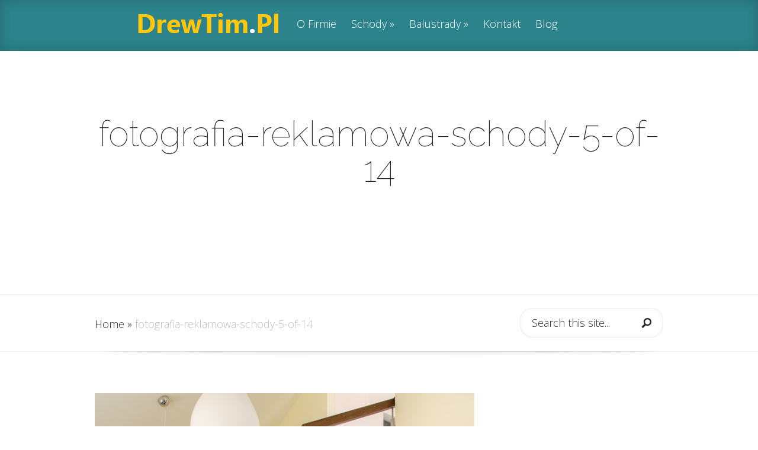

--- FILE ---
content_type: text/html; charset=UTF-8
request_url: https://drewtim.pl/schody-konstrukcji-ze-stali-nierdzewnej-o-strukturze-satyny-rzeszow/fotografia-reklamowa-schody-5-of-14/
body_size: 7923
content:
<!DOCTYPE html>
<!--[if IE 6]>
<html id="ie6" lang="pl-PL">
<![endif]-->
<!--[if IE 7]>
<html id="ie7" lang="pl-PL">
<![endif]-->
<!--[if IE 8]>
<html id="ie8" lang="pl-PL">
<![endif]-->
<!--[if !(IE 6) | !(IE 7) | !(IE 8)  ]><!-->
<html lang="pl-PL">
<!--<![endif]-->
<head>
	<meta charset="UTF-8" />
			
	<meta http-equiv="X-UA-Compatible" content="IE=edge">
	<link rel="pingback" href="https://drewtim.pl/xmlrpc.php" />

		<!--[if lt IE 9]>
	<script src="https://drewtim.pl/wp-content/themes/Fable/js/html5.js" type="text/javascript"></script>
	<![endif]-->

	<script type="text/javascript">
		document.documentElement.className = 'js';
	</script>

	<script>var et_site_url='https://drewtim.pl';var et_post_id='718';function et_core_page_resource_fallback(a,b){"undefined"===typeof b&&(b=a.sheet.cssRules&&0===a.sheet.cssRules.length);b&&(a.onerror=null,a.onload=null,a.href?a.href=et_site_url+"/?et_core_page_resource="+a.id+et_post_id:a.src&&(a.src=et_site_url+"/?et_core_page_resource="+a.id+et_post_id))}
</script><meta name='robots' content='index, follow, max-video-preview:-1, max-snippet:-1, max-image-preview:large' />

	<!-- This site is optimized with the Yoast SEO plugin v19.12 - https://yoast.com/wordpress/plugins/seo/ -->
	<title>fotografia-reklamowa-schody-5-of-14 - Drew Tim schody i balustrady Rzeszów</title>
	<link rel="canonical" href="https://drewtim.pl/schody-konstrukcji-ze-stali-nierdzewnej-o-strukturze-satyny-rzeszow/fotografia-reklamowa-schody-5-of-14/" />
	<meta property="og:locale" content="pl_PL" />
	<meta property="og:type" content="article" />
	<meta property="og:title" content="fotografia-reklamowa-schody-5-of-14 - Drew Tim schody i balustrady Rzeszów" />
	<meta property="og:url" content="https://drewtim.pl/schody-konstrukcji-ze-stali-nierdzewnej-o-strukturze-satyny-rzeszow/fotografia-reklamowa-schody-5-of-14/" />
	<meta property="og:site_name" content="Drew Tim schody i balustrady Rzeszów" />
	<meta property="article:publisher" content="https://www.facebook.com/DREW-TIM-schody-kr%c4%99te-konstrukcyjne-na-betonie-171711959526543/?fref=ts" />
	<meta property="og:image" content="https://drewtim.pl/schody-konstrukcji-ze-stali-nierdzewnej-o-strukturze-satyny-rzeszow/fotografia-reklamowa-schody-5-of-14" />
	<meta property="og:image:width" content="684" />
	<meta property="og:image:height" content="1024" />
	<meta property="og:image:type" content="image/jpeg" />
	<meta name="twitter:card" content="summary_large_image" />
	<script type="application/ld+json" class="yoast-schema-graph">{"@context":"https://schema.org","@graph":[{"@type":"WebPage","@id":"https://drewtim.pl/schody-konstrukcji-ze-stali-nierdzewnej-o-strukturze-satyny-rzeszow/fotografia-reklamowa-schody-5-of-14/","url":"https://drewtim.pl/schody-konstrukcji-ze-stali-nierdzewnej-o-strukturze-satyny-rzeszow/fotografia-reklamowa-schody-5-of-14/","name":"fotografia-reklamowa-schody-5-of-14 - Drew Tim schody i balustrady Rzeszów","isPartOf":{"@id":"https://drewtim.pl/#website"},"primaryImageOfPage":{"@id":"https://drewtim.pl/schody-konstrukcji-ze-stali-nierdzewnej-o-strukturze-satyny-rzeszow/fotografia-reklamowa-schody-5-of-14/#primaryimage"},"image":{"@id":"https://drewtim.pl/schody-konstrukcji-ze-stali-nierdzewnej-o-strukturze-satyny-rzeszow/fotografia-reklamowa-schody-5-of-14/#primaryimage"},"thumbnailUrl":"https://drewtim.pl/wp-content/uploads/2016/10/fotografia-reklamowa-schody-5-of-14.jpg","datePublished":"2016-10-09T16:58:01+00:00","dateModified":"2016-10-09T16:58:01+00:00","breadcrumb":{"@id":"https://drewtim.pl/schody-konstrukcji-ze-stali-nierdzewnej-o-strukturze-satyny-rzeszow/fotografia-reklamowa-schody-5-of-14/#breadcrumb"},"inLanguage":"pl-PL","potentialAction":[{"@type":"ReadAction","target":["https://drewtim.pl/schody-konstrukcji-ze-stali-nierdzewnej-o-strukturze-satyny-rzeszow/fotografia-reklamowa-schody-5-of-14/"]}]},{"@type":"ImageObject","inLanguage":"pl-PL","@id":"https://drewtim.pl/schody-konstrukcji-ze-stali-nierdzewnej-o-strukturze-satyny-rzeszow/fotografia-reklamowa-schody-5-of-14/#primaryimage","url":"https://drewtim.pl/wp-content/uploads/2016/10/fotografia-reklamowa-schody-5-of-14.jpg","contentUrl":"https://drewtim.pl/wp-content/uploads/2016/10/fotografia-reklamowa-schody-5-of-14.jpg","width":684,"height":1024},{"@type":"BreadcrumbList","@id":"https://drewtim.pl/schody-konstrukcji-ze-stali-nierdzewnej-o-strukturze-satyny-rzeszow/fotografia-reklamowa-schody-5-of-14/#breadcrumb","itemListElement":[{"@type":"ListItem","position":1,"name":"Strona główna","item":"https://drewtim.pl/"},{"@type":"ListItem","position":2,"name":"Schody na konstrukcji ze stali nierdzewnej o strukturze satyny Rzeszów","item":"https://drewtim.pl/schody-konstrukcji-ze-stali-nierdzewnej-o-strukturze-satyny-rzeszow/"},{"@type":"ListItem","position":3,"name":"fotografia-reklamowa-schody-5-of-14"}]},{"@type":"WebSite","@id":"https://drewtim.pl/#website","url":"https://drewtim.pl/","name":"Drew Tim schody i balustrady Rzeszów","description":"Drew Tim - schody i balustrady Rzeszów podkarpackie","potentialAction":[{"@type":"SearchAction","target":{"@type":"EntryPoint","urlTemplate":"https://drewtim.pl/?s={search_term_string}"},"query-input":"required name=search_term_string"}],"inLanguage":"pl-PL"}]}</script>
	<!-- / Yoast SEO plugin. -->


<link rel='dns-prefetch' href='//fonts.googleapis.com' />
<link rel="alternate" type="application/rss+xml" title="Drew Tim schody i balustrady Rzeszów &raquo; Kanał z wpisami" href="https://drewtim.pl/feed/" />
<link rel="alternate" type="application/rss+xml" title="Drew Tim schody i balustrady Rzeszów &raquo; Kanał z komentarzami" href="https://drewtim.pl/comments/feed/" />
<link rel="alternate" type="application/rss+xml" title="Drew Tim schody i balustrady Rzeszów &raquo; fotografia-reklamowa-schody-5-of-14 Kanał z komentarzami" href="https://drewtim.pl/schody-konstrukcji-ze-stali-nierdzewnej-o-strukturze-satyny-rzeszow/fotografia-reklamowa-schody-5-of-14/feed/" />
<script type="text/javascript">
window._wpemojiSettings = {"baseUrl":"https:\/\/s.w.org\/images\/core\/emoji\/14.0.0\/72x72\/","ext":".png","svgUrl":"https:\/\/s.w.org\/images\/core\/emoji\/14.0.0\/svg\/","svgExt":".svg","source":{"concatemoji":"https:\/\/drewtim.pl\/wp-includes\/js\/wp-emoji-release.min.js?ver=6.1.9"}};
/*! This file is auto-generated */
!function(e,a,t){var n,r,o,i=a.createElement("canvas"),p=i.getContext&&i.getContext("2d");function s(e,t){var a=String.fromCharCode,e=(p.clearRect(0,0,i.width,i.height),p.fillText(a.apply(this,e),0,0),i.toDataURL());return p.clearRect(0,0,i.width,i.height),p.fillText(a.apply(this,t),0,0),e===i.toDataURL()}function c(e){var t=a.createElement("script");t.src=e,t.defer=t.type="text/javascript",a.getElementsByTagName("head")[0].appendChild(t)}for(o=Array("flag","emoji"),t.supports={everything:!0,everythingExceptFlag:!0},r=0;r<o.length;r++)t.supports[o[r]]=function(e){if(p&&p.fillText)switch(p.textBaseline="top",p.font="600 32px Arial",e){case"flag":return s([127987,65039,8205,9895,65039],[127987,65039,8203,9895,65039])?!1:!s([55356,56826,55356,56819],[55356,56826,8203,55356,56819])&&!s([55356,57332,56128,56423,56128,56418,56128,56421,56128,56430,56128,56423,56128,56447],[55356,57332,8203,56128,56423,8203,56128,56418,8203,56128,56421,8203,56128,56430,8203,56128,56423,8203,56128,56447]);case"emoji":return!s([129777,127995,8205,129778,127999],[129777,127995,8203,129778,127999])}return!1}(o[r]),t.supports.everything=t.supports.everything&&t.supports[o[r]],"flag"!==o[r]&&(t.supports.everythingExceptFlag=t.supports.everythingExceptFlag&&t.supports[o[r]]);t.supports.everythingExceptFlag=t.supports.everythingExceptFlag&&!t.supports.flag,t.DOMReady=!1,t.readyCallback=function(){t.DOMReady=!0},t.supports.everything||(n=function(){t.readyCallback()},a.addEventListener?(a.addEventListener("DOMContentLoaded",n,!1),e.addEventListener("load",n,!1)):(e.attachEvent("onload",n),a.attachEvent("onreadystatechange",function(){"complete"===a.readyState&&t.readyCallback()})),(e=t.source||{}).concatemoji?c(e.concatemoji):e.wpemoji&&e.twemoji&&(c(e.twemoji),c(e.wpemoji)))}(window,document,window._wpemojiSettings);
</script>
<meta content="Fable v.1.7.14" name="generator"/><style type="text/css">
img.wp-smiley,
img.emoji {
	display: inline !important;
	border: none !important;
	box-shadow: none !important;
	height: 1em !important;
	width: 1em !important;
	margin: 0 0.07em !important;
	vertical-align: -0.1em !important;
	background: none !important;
	padding: 0 !important;
}
</style>
	<link rel='stylesheet' id='wp-block-library-css' href='https://drewtim.pl/wp-includes/css/dist/block-library/style.min.css?ver=6.1.9' type='text/css' media='all' />
<style id='wp-block-library-inline-css' type='text/css'>
.has-text-align-justify{text-align:justify;}
</style>
<link rel='stylesheet' id='mediaelement-css' href='https://drewtim.pl/wp-includes/js/mediaelement/mediaelementplayer-legacy.min.css?ver=4.2.17' type='text/css' media='all' />
<link rel='stylesheet' id='wp-mediaelement-css' href='https://drewtim.pl/wp-includes/js/mediaelement/wp-mediaelement.min.css?ver=6.1.9' type='text/css' media='all' />
<link rel='stylesheet' id='classic-theme-styles-css' href='https://drewtim.pl/wp-includes/css/classic-themes.min.css?ver=1' type='text/css' media='all' />
<style id='global-styles-inline-css' type='text/css'>
body{--wp--preset--color--black: #000000;--wp--preset--color--cyan-bluish-gray: #abb8c3;--wp--preset--color--white: #ffffff;--wp--preset--color--pale-pink: #f78da7;--wp--preset--color--vivid-red: #cf2e2e;--wp--preset--color--luminous-vivid-orange: #ff6900;--wp--preset--color--luminous-vivid-amber: #fcb900;--wp--preset--color--light-green-cyan: #7bdcb5;--wp--preset--color--vivid-green-cyan: #00d084;--wp--preset--color--pale-cyan-blue: #8ed1fc;--wp--preset--color--vivid-cyan-blue: #0693e3;--wp--preset--color--vivid-purple: #9b51e0;--wp--preset--gradient--vivid-cyan-blue-to-vivid-purple: linear-gradient(135deg,rgba(6,147,227,1) 0%,rgb(155,81,224) 100%);--wp--preset--gradient--light-green-cyan-to-vivid-green-cyan: linear-gradient(135deg,rgb(122,220,180) 0%,rgb(0,208,130) 100%);--wp--preset--gradient--luminous-vivid-amber-to-luminous-vivid-orange: linear-gradient(135deg,rgba(252,185,0,1) 0%,rgba(255,105,0,1) 100%);--wp--preset--gradient--luminous-vivid-orange-to-vivid-red: linear-gradient(135deg,rgba(255,105,0,1) 0%,rgb(207,46,46) 100%);--wp--preset--gradient--very-light-gray-to-cyan-bluish-gray: linear-gradient(135deg,rgb(238,238,238) 0%,rgb(169,184,195) 100%);--wp--preset--gradient--cool-to-warm-spectrum: linear-gradient(135deg,rgb(74,234,220) 0%,rgb(151,120,209) 20%,rgb(207,42,186) 40%,rgb(238,44,130) 60%,rgb(251,105,98) 80%,rgb(254,248,76) 100%);--wp--preset--gradient--blush-light-purple: linear-gradient(135deg,rgb(255,206,236) 0%,rgb(152,150,240) 100%);--wp--preset--gradient--blush-bordeaux: linear-gradient(135deg,rgb(254,205,165) 0%,rgb(254,45,45) 50%,rgb(107,0,62) 100%);--wp--preset--gradient--luminous-dusk: linear-gradient(135deg,rgb(255,203,112) 0%,rgb(199,81,192) 50%,rgb(65,88,208) 100%);--wp--preset--gradient--pale-ocean: linear-gradient(135deg,rgb(255,245,203) 0%,rgb(182,227,212) 50%,rgb(51,167,181) 100%);--wp--preset--gradient--electric-grass: linear-gradient(135deg,rgb(202,248,128) 0%,rgb(113,206,126) 100%);--wp--preset--gradient--midnight: linear-gradient(135deg,rgb(2,3,129) 0%,rgb(40,116,252) 100%);--wp--preset--duotone--dark-grayscale: url('#wp-duotone-dark-grayscale');--wp--preset--duotone--grayscale: url('#wp-duotone-grayscale');--wp--preset--duotone--purple-yellow: url('#wp-duotone-purple-yellow');--wp--preset--duotone--blue-red: url('#wp-duotone-blue-red');--wp--preset--duotone--midnight: url('#wp-duotone-midnight');--wp--preset--duotone--magenta-yellow: url('#wp-duotone-magenta-yellow');--wp--preset--duotone--purple-green: url('#wp-duotone-purple-green');--wp--preset--duotone--blue-orange: url('#wp-duotone-blue-orange');--wp--preset--font-size--small: 13px;--wp--preset--font-size--medium: 20px;--wp--preset--font-size--large: 36px;--wp--preset--font-size--x-large: 42px;--wp--preset--spacing--20: 0.44rem;--wp--preset--spacing--30: 0.67rem;--wp--preset--spacing--40: 1rem;--wp--preset--spacing--50: 1.5rem;--wp--preset--spacing--60: 2.25rem;--wp--preset--spacing--70: 3.38rem;--wp--preset--spacing--80: 5.06rem;}:where(.is-layout-flex){gap: 0.5em;}body .is-layout-flow > .alignleft{float: left;margin-inline-start: 0;margin-inline-end: 2em;}body .is-layout-flow > .alignright{float: right;margin-inline-start: 2em;margin-inline-end: 0;}body .is-layout-flow > .aligncenter{margin-left: auto !important;margin-right: auto !important;}body .is-layout-constrained > .alignleft{float: left;margin-inline-start: 0;margin-inline-end: 2em;}body .is-layout-constrained > .alignright{float: right;margin-inline-start: 2em;margin-inline-end: 0;}body .is-layout-constrained > .aligncenter{margin-left: auto !important;margin-right: auto !important;}body .is-layout-constrained > :where(:not(.alignleft):not(.alignright):not(.alignfull)){max-width: var(--wp--style--global--content-size);margin-left: auto !important;margin-right: auto !important;}body .is-layout-constrained > .alignwide{max-width: var(--wp--style--global--wide-size);}body .is-layout-flex{display: flex;}body .is-layout-flex{flex-wrap: wrap;align-items: center;}body .is-layout-flex > *{margin: 0;}:where(.wp-block-columns.is-layout-flex){gap: 2em;}.has-black-color{color: var(--wp--preset--color--black) !important;}.has-cyan-bluish-gray-color{color: var(--wp--preset--color--cyan-bluish-gray) !important;}.has-white-color{color: var(--wp--preset--color--white) !important;}.has-pale-pink-color{color: var(--wp--preset--color--pale-pink) !important;}.has-vivid-red-color{color: var(--wp--preset--color--vivid-red) !important;}.has-luminous-vivid-orange-color{color: var(--wp--preset--color--luminous-vivid-orange) !important;}.has-luminous-vivid-amber-color{color: var(--wp--preset--color--luminous-vivid-amber) !important;}.has-light-green-cyan-color{color: var(--wp--preset--color--light-green-cyan) !important;}.has-vivid-green-cyan-color{color: var(--wp--preset--color--vivid-green-cyan) !important;}.has-pale-cyan-blue-color{color: var(--wp--preset--color--pale-cyan-blue) !important;}.has-vivid-cyan-blue-color{color: var(--wp--preset--color--vivid-cyan-blue) !important;}.has-vivid-purple-color{color: var(--wp--preset--color--vivid-purple) !important;}.has-black-background-color{background-color: var(--wp--preset--color--black) !important;}.has-cyan-bluish-gray-background-color{background-color: var(--wp--preset--color--cyan-bluish-gray) !important;}.has-white-background-color{background-color: var(--wp--preset--color--white) !important;}.has-pale-pink-background-color{background-color: var(--wp--preset--color--pale-pink) !important;}.has-vivid-red-background-color{background-color: var(--wp--preset--color--vivid-red) !important;}.has-luminous-vivid-orange-background-color{background-color: var(--wp--preset--color--luminous-vivid-orange) !important;}.has-luminous-vivid-amber-background-color{background-color: var(--wp--preset--color--luminous-vivid-amber) !important;}.has-light-green-cyan-background-color{background-color: var(--wp--preset--color--light-green-cyan) !important;}.has-vivid-green-cyan-background-color{background-color: var(--wp--preset--color--vivid-green-cyan) !important;}.has-pale-cyan-blue-background-color{background-color: var(--wp--preset--color--pale-cyan-blue) !important;}.has-vivid-cyan-blue-background-color{background-color: var(--wp--preset--color--vivid-cyan-blue) !important;}.has-vivid-purple-background-color{background-color: var(--wp--preset--color--vivid-purple) !important;}.has-black-border-color{border-color: var(--wp--preset--color--black) !important;}.has-cyan-bluish-gray-border-color{border-color: var(--wp--preset--color--cyan-bluish-gray) !important;}.has-white-border-color{border-color: var(--wp--preset--color--white) !important;}.has-pale-pink-border-color{border-color: var(--wp--preset--color--pale-pink) !important;}.has-vivid-red-border-color{border-color: var(--wp--preset--color--vivid-red) !important;}.has-luminous-vivid-orange-border-color{border-color: var(--wp--preset--color--luminous-vivid-orange) !important;}.has-luminous-vivid-amber-border-color{border-color: var(--wp--preset--color--luminous-vivid-amber) !important;}.has-light-green-cyan-border-color{border-color: var(--wp--preset--color--light-green-cyan) !important;}.has-vivid-green-cyan-border-color{border-color: var(--wp--preset--color--vivid-green-cyan) !important;}.has-pale-cyan-blue-border-color{border-color: var(--wp--preset--color--pale-cyan-blue) !important;}.has-vivid-cyan-blue-border-color{border-color: var(--wp--preset--color--vivid-cyan-blue) !important;}.has-vivid-purple-border-color{border-color: var(--wp--preset--color--vivid-purple) !important;}.has-vivid-cyan-blue-to-vivid-purple-gradient-background{background: var(--wp--preset--gradient--vivid-cyan-blue-to-vivid-purple) !important;}.has-light-green-cyan-to-vivid-green-cyan-gradient-background{background: var(--wp--preset--gradient--light-green-cyan-to-vivid-green-cyan) !important;}.has-luminous-vivid-amber-to-luminous-vivid-orange-gradient-background{background: var(--wp--preset--gradient--luminous-vivid-amber-to-luminous-vivid-orange) !important;}.has-luminous-vivid-orange-to-vivid-red-gradient-background{background: var(--wp--preset--gradient--luminous-vivid-orange-to-vivid-red) !important;}.has-very-light-gray-to-cyan-bluish-gray-gradient-background{background: var(--wp--preset--gradient--very-light-gray-to-cyan-bluish-gray) !important;}.has-cool-to-warm-spectrum-gradient-background{background: var(--wp--preset--gradient--cool-to-warm-spectrum) !important;}.has-blush-light-purple-gradient-background{background: var(--wp--preset--gradient--blush-light-purple) !important;}.has-blush-bordeaux-gradient-background{background: var(--wp--preset--gradient--blush-bordeaux) !important;}.has-luminous-dusk-gradient-background{background: var(--wp--preset--gradient--luminous-dusk) !important;}.has-pale-ocean-gradient-background{background: var(--wp--preset--gradient--pale-ocean) !important;}.has-electric-grass-gradient-background{background: var(--wp--preset--gradient--electric-grass) !important;}.has-midnight-gradient-background{background: var(--wp--preset--gradient--midnight) !important;}.has-small-font-size{font-size: var(--wp--preset--font-size--small) !important;}.has-medium-font-size{font-size: var(--wp--preset--font-size--medium) !important;}.has-large-font-size{font-size: var(--wp--preset--font-size--large) !important;}.has-x-large-font-size{font-size: var(--wp--preset--font-size--x-large) !important;}
.wp-block-navigation a:where(:not(.wp-element-button)){color: inherit;}
:where(.wp-block-columns.is-layout-flex){gap: 2em;}
.wp-block-pullquote{font-size: 1.5em;line-height: 1.6;}
</style>
<link rel='stylesheet' id='ve-maps-css-css' href='https://drewtim.pl/wp-content/plugins/google-maps-ve//media/css/maps.css?ver=6.1.9' type='text/css' media='all' />
<link rel='stylesheet' id='fable-fonts-css' href='https://fonts.googleapis.com/css?family=Open+Sans:300italic,400italic,700italic,800italic,400,300,700,800|Raleway:400,200,100,500,700,800&#038;subset=latin,latin-ext' type='text/css' media='all' />
<link rel='stylesheet' id='et-gf-roboto-condensed-css' href='https://fonts.googleapis.com/css?family=Roboto+Condensed:' type='text/css' media='all' />
<link rel='stylesheet' id='et-gf-crete-round-css' href='https://fonts.googleapis.com/css?family=Crete+Round:' type='text/css' media='all' />
<link rel='stylesheet' id='fable-style-css' href='https://drewtim.pl/wp-content/themes/Fable/style.css?ver=6.1.9' type='text/css' media='all' />
<link rel='stylesheet' id='et-shortcodes-css-css' href='https://drewtim.pl/wp-content/themes/Fable/epanel/shortcodes/css/shortcodes-legacy.css?ver=1.7.14' type='text/css' media='all' />
<link rel='stylesheet' id='et-shortcodes-responsive-css-css' href='https://drewtim.pl/wp-content/themes/Fable/epanel/shortcodes/css/shortcodes_responsive.css?ver=1.7.14' type='text/css' media='all' />
<link rel='stylesheet' id='jetpack_css-css' href='https://drewtim.pl/wp-content/plugins/jetpack/css/jetpack.css?ver=11.6.2' type='text/css' media='all' />
<link rel='stylesheet' id='magnific_popup-css' href='https://drewtim.pl/wp-content/themes/Fable/includes/page_templates/js/magnific_popup/magnific_popup.css?ver=1.3.4' type='text/css' media='screen' />
<link rel='stylesheet' id='et_page_templates-css' href='https://drewtim.pl/wp-content/themes/Fable/includes/page_templates/page_templates.css?ver=1.8' type='text/css' media='screen' />
<script type='text/javascript' src='https://drewtim.pl/wp-content/plugins/google-maps-ve//media/js/geolocation.js?ver=6.1.9' id='ve-maps-geolocation-js'></script>
<script type='text/javascript' src='https://drewtim.pl/wp-includes/js/jquery/jquery.min.js?ver=3.6.1' id='jquery-core-js'></script>
<script type='text/javascript' src='https://drewtim.pl/wp-includes/js/jquery/jquery-migrate.min.js?ver=3.3.2' id='jquery-migrate-js'></script>
<link rel="https://api.w.org/" href="https://drewtim.pl/wp-json/" /><link rel="alternate" type="application/json" href="https://drewtim.pl/wp-json/wp/v2/media/718" /><link rel="EditURI" type="application/rsd+xml" title="RSD" href="https://drewtim.pl/xmlrpc.php?rsd" />
<link rel="wlwmanifest" type="application/wlwmanifest+xml" href="https://drewtim.pl/wp-includes/wlwmanifest.xml" />
<meta name="generator" content="WordPress 6.1.9" />
<link rel='shortlink' href='https://drewtim.pl/?p=718' />
<link rel="alternate" type="application/json+oembed" href="https://drewtim.pl/wp-json/oembed/1.0/embed?url=https%3A%2F%2Fdrewtim.pl%2Fschody-konstrukcji-ze-stali-nierdzewnej-o-strukturze-satyny-rzeszow%2Ffotografia-reklamowa-schody-5-of-14%2F" />
<link rel="alternate" type="text/xml+oembed" href="https://drewtim.pl/wp-json/oembed/1.0/embed?url=https%3A%2F%2Fdrewtim.pl%2Fschody-konstrukcji-ze-stali-nierdzewnej-o-strukturze-satyny-rzeszow%2Ffotografia-reklamowa-schody-5-of-14%2F&#038;format=xml" />
<meta name="viewport" content="width=device-width, initial-scale=1.0, maximum-scale=1.0, user-scalable=0" />	<style>
		a { color: #6ba7a5; }

		body { color: #242424; }

		#main-header { background-color: #292929; }

		#top-menu a, .et_mobile_menu a { color: #ffffff; }

		#top-menu li.current-menu-item > a, .et_mobile_menu li.current-menu-item > a { color: #7fcbc8; }

	h1, h2, h3, h4, h5, h6, #comments, #reply-title, .entry header h1, .entry header h2 { font-family: 'Roboto Condensed', ; }body, input, textarea, select { font-family: 'Crete Round', ; }	</style>
<link rel="preload" href="https://drewtim.pl/wp-content/themes/Fable/core/admin/fonts/modules.ttf" as="font" crossorigin="anonymous"><style type="text/css">.recentcomments a{display:inline !important;padding:0 !important;margin:0 !important;}</style><style id="tt-easy-google-font-styles" type="text/css">p { }
h1 { }
h2 { }
h3 { }
h4 { }
h5 { }
h6 { }
</style></head>
<body class="attachment attachment-template-default single single-attachment postid-718 attachmentid-718 attachment-jpeg et_color_scheme_blue et-scroll-animations et_includes_sidebar">
	<header id="main-header">
		<div class="container clearfix">
					<a href="https://drewtim.pl/">
				<img src="https://drewtim.pl/wp-content/uploads/2016/04/DrewTim.png" alt="Drew Tim schody i balustrady Rzeszów" id="logo" />
			</a>

			<nav id="top-menu">
			<ul id="menu-menu-1" class="nav"><li id="menu-item-28" class="menu-item menu-item-type-post_type menu-item-object-page menu-item-28"><a href="https://drewtim.pl/schody-rzeszow-o-firmie/">O Firmie</a></li>
<li id="menu-item-27" class="menu-item menu-item-type-post_type menu-item-object-page menu-item-has-children menu-item-27"><a href="https://drewtim.pl/schody-rzeszow/">Schody</a>
<ul class="sub-menu">
	<li id="menu-item-50" class="menu-item menu-item-type-post_type menu-item-object-page menu-item-50"><a href="https://drewtim.pl/schody-dywanowe-rzeszow/">dywanowe</a></li>
	<li id="menu-item-49" class="menu-item menu-item-type-post_type menu-item-object-page menu-item-49"><a href="https://drewtim.pl/schody-na-betonie-rzeszow/">na betonie</a></li>
	<li id="menu-item-46" class="menu-item menu-item-type-post_type menu-item-object-page menu-item-46"><a href="https://drewtim.pl/schody-drewniane-rzeszow/">drewniane</a></li>
	<li id="menu-item-519" class="menu-item menu-item-type-post_type menu-item-object-page menu-item-519"><a href="https://drewtim.pl/schody-konstrukcyjne-metalowe-rzeszow/">konstrukcyjne</a></li>
	<li id="menu-item-45" class="menu-item menu-item-type-post_type menu-item-object-page menu-item-45"><a href="https://drewtim.pl/schody-krete-rzeszow/">kręte</a></li>
</ul>
</li>
<li id="menu-item-22" class="menu-item menu-item-type-post_type menu-item-object-page menu-item-has-children menu-item-22"><a href="https://drewtim.pl/balustrady-rzeszow/">Balustrady</a>
<ul class="sub-menu">
	<li id="menu-item-74" class="menu-item menu-item-type-post_type menu-item-object-page menu-item-74"><a href="https://drewtim.pl/balustrady-drewniane-rzeszow/">drewniane</a></li>
	<li id="menu-item-73" class="menu-item menu-item-type-post_type menu-item-object-page menu-item-73"><a href="https://drewtim.pl/balustrady-metalowe-rzeszow/">metalowe</a></li>
	<li id="menu-item-71" class="menu-item menu-item-type-post_type menu-item-object-page menu-item-71"><a href="https://drewtim.pl/szklane-balustrady-rzeszow/">szklane</a></li>
	<li id="menu-item-70" class="menu-item menu-item-type-post_type menu-item-object-page menu-item-70"><a href="https://drewtim.pl/balustrady-drewniano-metalowe-rzeszow/">drewniano metalowe</a></li>
</ul>
</li>
<li id="menu-item-26" class="menu-item menu-item-type-post_type menu-item-object-page menu-item-26"><a href="https://drewtim.pl/schody-rzeszow-kontakt/">Kontakt</a></li>
<li id="menu-item-25" class="menu-item menu-item-type-post_type menu-item-object-page menu-item-25"><a href="https://drewtim.pl/schody-blog/">Blog</a></li>
</ul>			</nav>

			<div id="et-social-icons">
						</div> <!-- #et-social-icons -->

			<div id="et_mobile_nav_menu"><a href="#" class="mobile_nav closed">Navigation Menu<span></span></a></div>		</div> <!-- .container -->
	</header> <!-- #main-header -->
	<article id="post-718" class="entry post-718 attachment type-attachment status-inherit hentry et-bg-layout-dark et-white-bg" style="background-color: #ffffff;">
	<div class="container clearfix">
		<header class="entry-title">
			<h1>fotografia-reklamowa-schody-5-of-14</h1>
		</header>
	</div> <!-- .container -->
</article> <!-- .entry-->
	
	<article class="et-additional-content">
		<div id="breadcrumbs">
	<div class="container clearfix">
		<div id="breadcrumbs-links">
							<a href="https://drewtim.pl/" class="breadcrumbs_home">Home</a> <span class="raquo">&raquo;</span>

								fotografia-reklamowa-schody-5-of-14							</div> <!-- #breadcrumbs-links -->

		<div id="et-search-form">
			<form action="https://drewtim.pl/" id="searchform" method="get">
				<input type="text" id="search_input" name="s" value="Search this site...">
				<input type="image" id="search_submit" src="https://drewtim.pl/wp-content/themes/Fable/images/search-icon.png">
			</form>
		</div> <!-- #et-search-form -->
	</div> <!-- .container -->
</div> <!-- #breadcrumbs -->
		<div class="entry-content container clearfix">

			<article id="post-718" class="image-attachment post-718 attachment type-attachment status-inherit hentry et-bg-layout-dark et-white-bg">
				<div class="entry-attachment">
					<div class="attachment">
						<a href="https://drewtim.pl/schody-konstrukcji-ze-stali-nierdzewnej-o-strukturze-satyny-rzeszow/fotografia-reklamowa-schody-6-of-14/" title="fotografia-reklamowa-schody-5-of-14" rel="attachment"><img width="641" height="960" src="https://drewtim.pl/wp-content/uploads/2016/10/fotografia-reklamowa-schody-5-of-14.jpg" class="attachment-960x960 size-960x960" alt="" decoding="async" loading="lazy" srcset="https://drewtim.pl/wp-content/uploads/2016/10/fotografia-reklamowa-schody-5-of-14.jpg 684w, https://drewtim.pl/wp-content/uploads/2016/10/fotografia-reklamowa-schody-5-of-14-200x300.jpg 200w" sizes="(max-width: 641px) 100vw, 641px" /></a>

											</div><!-- .attachment -->

				</div><!-- .entry-attachment -->

				<div id="image-navigation" class="navigation clearfix">
					<span class="previous-image"><a href='https://drewtim.pl/schody-konstrukcji-ze-stali-nierdzewnej-o-strukturze-satyny-rzeszow/fotografia-reklamowa-schody-2-of-14/'>&larr; Previous</a></span>
					<span class="next-image"><a href='https://drewtim.pl/schody-konstrukcji-ze-stali-nierdzewnej-o-strukturze-satyny-rzeszow/fotografia-reklamowa-schody-6-of-14/'>Next &rarr;</a></span>
				</div><!-- #image-navigation -->

				<div class="entry-description">
														</div><!-- .entry-description -->
			</article> <!-- .image-attachment -->

		</div> <!-- .entry-content -->

		<!-- You can start editing here. -->


<section id="comment-wrap">
	<div class="container">
		   <div id="comment-section" class="nocomments">
		  			 <!-- If comments are open, but there are no comments. -->

		  	   </div>
					<div id="respond" class="comment-respond">
		<h3 id="reply-title" class="comment-reply-title"><span>Submit a Comment</span> <small><a rel="nofollow" id="cancel-comment-reply-link" href="/schody-konstrukcji-ze-stali-nierdzewnej-o-strukturze-satyny-rzeszow/fotografia-reklamowa-schody-5-of-14/#respond" style="display:none;">Anuluj pisanie odpowiedzi</a></small></h3><p class="must-log-in">Musisz się <a href="https://drewtim.pl/wp-login.php?redirect_to=https%3A%2F%2Fdrewtim.pl%2Fschody-konstrukcji-ze-stali-nierdzewnej-o-strukturze-satyny-rzeszow%2Ffotografia-reklamowa-schody-5-of-14%2F">zalogować</a>, aby móc dodać komentarz.</p>	</div><!-- #respond -->
			</div> <!-- .container -->
</section>
	</article> <!-- .et-additional-content -->

	
<footer id="main-footer">
	<div class="container">
		<div id="footer-widgets" class="clearfix">
		<div class="footer-widget"><div id="search-2" class="fwidget widget_search"><form role="search" method="get" id="searchform" class="searchform" action="https://drewtim.pl/">
				<div>
					<label class="screen-reader-text" for="s">Szukaj:</label>
					<input type="text" value="" name="s" id="s" />
					<input type="submit" id="searchsubmit" value="Szukaj" />
				</div>
			</form></div> <!-- end .fwidget -->
		<div id="recent-posts-2" class="fwidget widget_recent_entries">
		<h4 class="widgettitle">Ostatnie wpisy</h4>
		<ul>
											<li>
					<a href="https://drewtim.pl/schody-nowoczesnym-stylu-rzeszow/">Schody w nowoczesnym stylu Rzeszów</a>
									</li>
											<li>
					<a href="https://drewtim.pl/schody-flotowe-rzeszow/">Schody loftowe Rzeszów</a>
									</li>
											<li>
					<a href="https://drewtim.pl/balustrada-modern-rzeszow/">Balustrada modern Rzeszów</a>
									</li>
											<li>
					<a href="https://drewtim.pl/balustrada-schody-flotowe-rzeszow/">Balustrada schody loftowe Rzeszów</a>
									</li>
											<li>
					<a href="https://drewtim.pl/schody-konstrukcyjne-stylu-loftowym/">Schody konstrukcyjne w stylu loftowym</a>
									</li>
					</ul>

		</div> <!-- end .fwidget --><div id="recent-comments-2" class="fwidget widget_recent_comments"><h4 class="widgettitle">Najnowsze komentarze</h4><ul id="recentcomments"></ul></div> <!-- end .fwidget --><div id="archives-2" class="fwidget widget_archive"><h4 class="widgettitle">Archiwa</h4>
			<ul>
					<li><a href='https://drewtim.pl/2018/02/'>luty 2018</a></li>
	<li><a href='https://drewtim.pl/2017/05/'>maj 2017</a></li>
	<li><a href='https://drewtim.pl/2017/01/'>styczeń 2017</a></li>
	<li><a href='https://drewtim.pl/2016/10/'>październik 2016</a></li>
	<li><a href='https://drewtim.pl/2016/08/'>sierpień 2016</a></li>
	<li><a href='https://drewtim.pl/2016/07/'>lipiec 2016</a></li>
	<li><a href='https://drewtim.pl/2016/05/'>maj 2016</a></li>
			</ul>

			</div> <!-- end .fwidget --><div id="categories-2" class="fwidget widget_categories"><h4 class="widgettitle">Kategorie</h4>
			<ul>
					<li class="cat-item cat-item-5"><a href="https://drewtim.pl/category/balustrady-drewniane/">Balustrady drewniane Rzeszów</a>
</li>
	<li class="cat-item cat-item-15"><a href="https://drewtim.pl/category/balustradt-drewniano-metalowe/">Balustrady drewniano metalowe Rzeszów</a>
</li>
	<li class="cat-item cat-item-6"><a href="https://drewtim.pl/category/balustrady-metalowe-rzeszow/">Balustrady metalowe Rzeszów</a>
</li>
	<li class="cat-item cat-item-1"><a href="https://drewtim.pl/category/bez-kategorii/">Bez kategorii</a>
</li>
	<li class="cat-item cat-item-27"><a href="https://drewtim.pl/category/schody-drewniane/">Schody drewniane Rzeszów</a>
</li>
	<li class="cat-item cat-item-9"><a href="https://drewtim.pl/category/schody-dywanowe-rzeszow/">Schody dywanowe Rzeszów</a>
</li>
	<li class="cat-item cat-item-11"><a href="https://drewtim.pl/category/schody-konstrukcyjne-metalowe-rzeszow/">Schody konstrukcyjne metalowe Rzeszów</a>
</li>
	<li class="cat-item cat-item-12"><a href="https://drewtim.pl/category/schody-krete-rzeszow/">Schody kręte Rzeszów</a>
</li>
	<li class="cat-item cat-item-10"><a href="https://drewtim.pl/category/schody-na-betonie-rzeszow/">Schody na betonie Rzeszów</a>
</li>
	<li class="cat-item cat-item-7"><a href="https://drewtim.pl/category/szklane-balustrady-rzeszow/">Szklane balustrady Rzeszów</a>
</li>
			</ul>

			</div> <!-- end .fwidget --><div id="meta-2" class="fwidget widget_meta"><h4 class="widgettitle">Meta</h4>
		<ul>
						<li><a rel="nofollow" href="https://drewtim.pl/wp-login.php">Zaloguj się</a></li>
			<li><a href="https://drewtim.pl/feed/">Kanał wpisów</a></li>
			<li><a href="https://drewtim.pl/comments/feed/">Kanał komentarzy</a></li>

			<li><a href="https://pl.wordpress.org/">WordPress.org</a></li>
		</ul>

		</div> <!-- end .fwidget --></div> <!-- end .footer-widget -->		</div> <!-- #footer-widgets -->
	</div> <!-- .container -->
</footer> <!-- #main-footer -->
	<p id="footer-info">Designed by <a href="http://www.elegantthemes.com" title="Premium WordPress Themes">Elegant Themes</a> | Powered by <a href="http://www.wordpress.org">WordPress</a></p>

	<script type='text/javascript' src='https://drewtim.pl/wp-includes/js/comment-reply.min.js?ver=6.1.9' id='comment-reply-js'></script>
<script type='text/javascript' src='https://drewtim.pl/wp-content/themes/Fable/js/superfish.min.js?ver=1.0' id='superfish-js'></script>
<script type='text/javascript' src='https://drewtim.pl/wp-content/themes/Fable/js/waypoints.min.js?ver=1.0' id='waypoints-js'></script>
<script type='text/javascript' id='fable-custom-script-js-extra'>
/* <![CDATA[ */
var et_custom = {"mobile_nav_text":"Navigation Menu"};
/* ]]> */
</script>
<script type='text/javascript' src='https://drewtim.pl/wp-content/themes/Fable/js/custom.js?ver=1.0' id='fable-custom-script-js'></script>
<script type='text/javascript' src='https://drewtim.pl/wp-content/themes/Fable/core/admin/js/common.js?ver=4.7.4' id='et-core-common-js'></script>
<script type='text/javascript' src='https://drewtim.pl/wp-content/themes/Fable/includes/page_templates/js/jquery.easing-1.3.pack.js?ver=1.3.4' id='easing-js'></script>
<script type='text/javascript' src='https://drewtim.pl/wp-content/themes/Fable/includes/page_templates/js/magnific_popup/jquery.magnific-popup.js?ver=1.3.4' id='magnific_popup-js'></script>
<script type='text/javascript' id='et-ptemplates-frontend-js-extra'>
/* <![CDATA[ */
var et_ptemplates_strings = {"captcha":"Captcha","fill":"Fill","field":"field","invalid":"Invalid email"};
/* ]]> */
</script>
<script type='text/javascript' src='https://drewtim.pl/wp-content/themes/Fable/includes/page_templates/js/et-ptemplates-frontend.js?ver=1.1' id='et-ptemplates-frontend-js'></script>
</body>
</html>